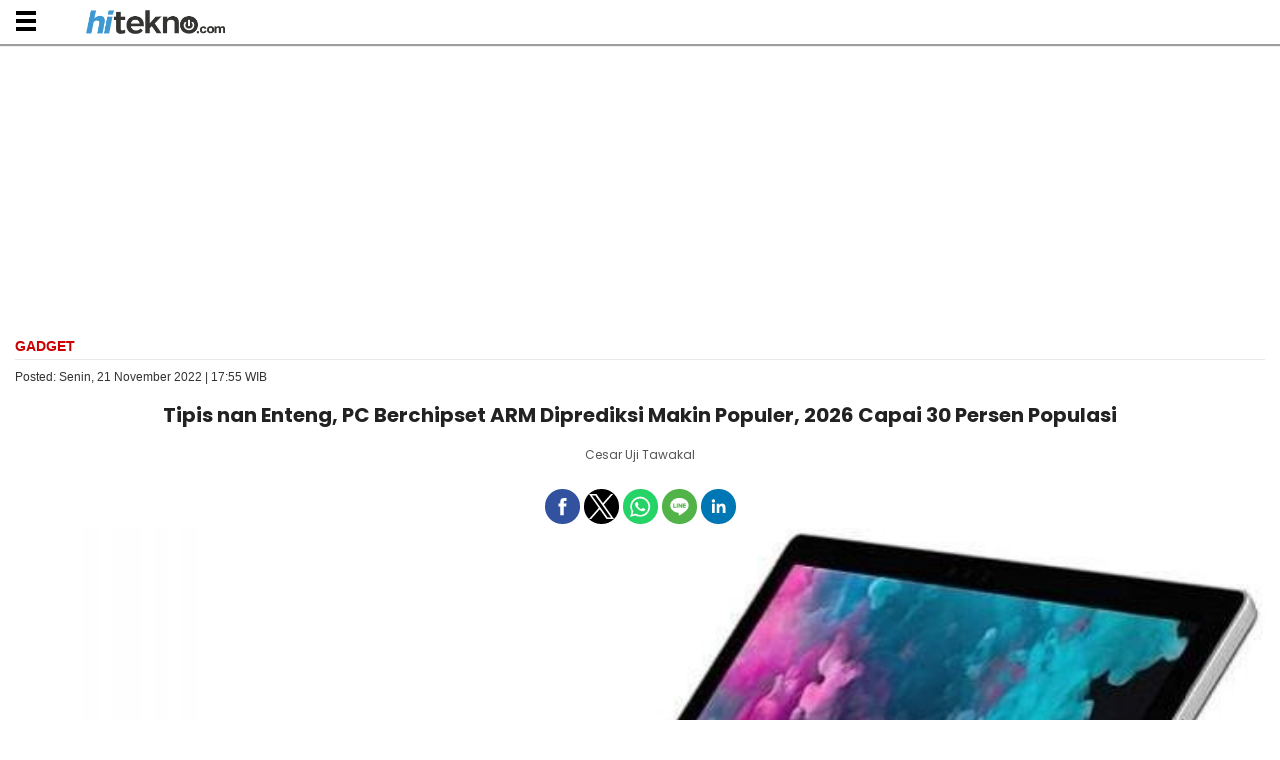

--- FILE ---
content_type: text/html; charset=UTF-8
request_url: https://amp.hitekno.com/gadget/2022/11/21/175505/tipis-nan-enteng-pc-berchipset-arm-diprediksi-makin-populer-2026-capai-30-persen-populasi?utm_source=AMP&utm_medium=TerkiniAMP
body_size: 11577
content:
<!doctype html>
<html amp lang="id">
<head>
<meta charset="utf-8">
<meta name="viewport" content="width=device-width,minimum-scale=1,initial-scale=1">
<title>Tipis nan Enteng, PC Berchipset ARM Diprediksi Makin Populer, 2026 Capai 30 Persen Populasi - HiTekno.com</title>
<meta name="title" content="Tipis nan Enteng, PC Berchipset ARM Diprediksi Makin Populer, 2026 Capai 30 Persen Populasi - HiTekno.com" itemprop="name"/>
<meta name="description" content="PC dengan prosesor ARM ditaksir bakal kian populer, tak cuma yang berbasis Mac tapi juga Windows." itemprop="description"/>
<meta name="amp-google-client-id-api" content="googleanalytics">
<link rel="preload" as="script" href="https://cdn.ampproject.org/v0.js">

<link rel="preconnect dns-prefetch" href="https://fonts.googleapis.com/" crossorigin>
<link rel="preconnect" href="https://cdn.ampproject.org/">
<link rel="preconnect" href="https://assets.hitekno.com/">
<link rel="preconnect" href="https://media.hitekno.com/">
<link rel="preconnect" href="https://media.suara.com/">
<link rel="preload" href="https://media.hitekno.com/thumbs/2021/09/14/61385-microsoft-surface-pro-6/730x480-img-61385-microsoft-surface-pro-6.jpg" as="image">

<link rel="preload" href="https://fonts.googleapis.com/css?family=Roboto:100,300,300italic,400,400italic,500,700,700italic,900&font-display=swap" as="font" type="font/woff2" crossorigin>

<!-- Chrome, Firefox OS and Opera -->
<meta name="theme-color" content="#333333">
<!-- Windows Phone -->
<meta name="msapplication-navbutton-color" content="#333333">
<!-- iOS Safari -->
<meta name="apple-mobile-web-app-capable" content="yes">
<meta name="apple-mobile-web-app-status-bar-style" content="black-translucent">

<meta name="author" content="hitekno.com" />
<meta name="language" content="id" />
<meta name="geo.country" content="id" />
<meta name="geo.placename" content="Indonesia" />
<meta name="standout" content="https://www.hitekno.com/gadget/2022/11/21/175505/tipis-nan-enteng-pc-berchipset-arm-diprediksi-makin-populer-2026-capai-30-persen-populasi"/>
<meta name="content_category" content="gadget" /><meta name="content_author" content="Cesar Uji Tawakal" /><meta name="content_type" content="Standard" />
<meta name="content_source" content= "hitekno.com" />
<meta property="fb:app_id" content="162978324367399"/>
<meta property="fb:pages" content="168447437232771" />
<meta property="og:title" content="Tipis nan Enteng, PC Berchipset ARM Diprediksi Makin Populer, 2026 Capai 30 Persen Populasi" >
<meta property="og:description" content="PC dengan prosesor ARM ditaksir bakal kian populer, tak cuma yang berbasis Mac tapi juga Windows." >
<meta property="og:type" content="article" />
<meta property="og:url" content="https://www.hitekno.com/gadget/2022/11/21/175505/tipis-nan-enteng-pc-berchipset-arm-diprediksi-makin-populer-2026-capai-30-persen-populasi" >
<meta property="og:image" content="https://media.hitekno.com/thumbs/2021/09/14/61385-microsoft-surface-pro-6/730x480-img-61385-microsoft-surface-pro-6.jpg" >
<meta property="og:image:type" content="image/jpeg">
<meta property="og:image:width" content="650">
<meta property="og:image:height" content="365">
<meta property="og:site_name" content="hitekno.com" >
<meta name="twitter:card" content="summary_large_image" />
<meta name="twitter:site" content="hitekno" />
<meta name="twitter:title" content="Tipis nan Enteng, PC Berchipset ARM Diprediksi Makin Populer, 2026 Capai 30 Persen Populasi - HiTekno.com">
<meta name="twitter:description" content="PC dengan prosesor ARM ditaksir bakal kian populer, tak cuma yang berbasis Mac tapi juga Windows.">
<meta name="twitter:image" content="https://media.hitekno.com/thumbs/2021/09/14/61385-microsoft-surface-pro-6/730x480-img-61385-microsoft-surface-pro-6.jpg">
<meta name="twitter:image:src" content="https://media.hitekno.com/thumbs/2021/09/14/61385-microsoft-surface-pro-6/730x480-img-61385-microsoft-surface-pro-6.jpg">

<link rel="canonical" href="https://www.hitekno.com/gadget/2022/11/21/175505/tipis-nan-enteng-pc-berchipset-arm-diprediksi-makin-populer-2026-capai-30-persen-populasi" />


  <meta name="googlebot-news" content="index,follow" />
  <meta name="googlebot" content="index,follow" />
  <meta name="robots" content="index,follow,max-image-preview:large">

<link rel="shortcut icon" href="https://assets.hitekno.com/amp/images/favicon.ico/favicon.ico" type="image/x-icon" />

  <style amp-boilerplate>
    body{-webkit-animation:-amp-start 8s steps(1,end) 0s 1 normal both;-moz-animation:-amp-start 8s steps(1,end) 0s 1 normal both;-ms-animation:-amp-start 8s steps(1,end) 0s 1 normal both;animation:-amp-start 8s steps(1,end) 0s 1 normal both}@-webkit-keyframes -amp-start{from{visibility:hidden}to{visibility:visible}}@-moz-keyframes -amp-start{from{visibility:hidden}to{visibility:visible}}@-ms-keyframes -amp-start{from{visibility:hidden}to{visibility:visible}}@-o-keyframes -amp-start{from{visibility:hidden}to{visibility:visible}}@keyframes -amp-start{from{visibility:hidden}to{visibility:visible}}
  </style>
  <noscript>
    <style amp-boilerplate>
      body{-webkit-animation:none;-moz-animation:none;-ms-animation:none;animation:none}
    </style>
  </noscript>



<script async src="https://cdn.ampproject.org/v0.js"></script>

<script async custom-element="amp-facebook" src="https://cdn.ampproject.org/v0/amp-facebook-0.1.js"></script>
<script async custom-element="amp-youtube" src="https://cdn.ampproject.org/v0/amp-youtube-0.1.js"></script>
<script async custom-element="amp-social-share" src="https://cdn.ampproject.org/v0/amp-social-share-0.1.js"></script>
<script async custom-element="amp-twitter" src="https://cdn.ampproject.org/v0/amp-twitter-0.1.js"></script>
<script async custom-element="amp-instagram" src="https://cdn.ampproject.org/v0/amp-instagram-0.1.js"></script>
<script async custom-element="amp-dailymotion" src="https://cdn.ampproject.org/v0/amp-dailymotion-0.1.js"></script>
<script async custom-element="amp-ad" src="https://cdn.ampproject.org/v0/amp-ad-0.1.js"></script>
<script async custom-element="amp-analytics" src="https://cdn.ampproject.org/v0/amp-analytics-0.1.js"></script>
<script async custom-element="amp-position-observer" src="https://cdn.ampproject.org/v0/amp-position-observer-0.1.js"></script>
<script async custom-element="amp-animation" src="https://cdn.ampproject.org/v0/amp-animation-0.1.js"></script>
<script async custom-element="amp-iframe" src="https://cdn.ampproject.org/v0/amp-iframe-0.1.js"></script>
<script async custom-element="amp-sidebar" src="https://cdn.ampproject.org/v0/amp-sidebar-0.1.js"></script>
<script async custom-element="amp-fit-text" src="https://cdn.ampproject.org/v0/amp-fit-text-0.1.js"></script>
<script async custom-element="amp-sticky-ad" src="https://cdn.ampproject.org/v0/amp-sticky-ad-1.0.js"></script>
<script async custom-element="amp-soundcloud" src="https://cdn.ampproject.org/v0/amp-soundcloud-0.1.js"></script>

<script async custom-element="amp-list" src="https://cdn.ampproject.org/v0/amp-list-0.1.js"></script>
<script async custom-element="amp-bind" src="https://cdn.ampproject.org/v0/amp-bind-0.1.js"></script>
<script async custom-template="amp-mustache" src="https://cdn.ampproject.org/v0/amp-mustache-0.2.js"></script>






  <script type="application/ld+json">
    {
      "@context": "http://schema.org",
      "@type": "NewsArticle",
      "mainEntityOfPage": "https://www.hitekno.com/gadget/2022/11/21/175505/tipis-nan-enteng-pc-berchipset-arm-diprediksi-makin-populer-2026-capai-30-persen-populasi",
      "headline": "Tipis nan Enteng, PC Berchipset ARM Diprediksi Makin Populer, 2026 Capai 30 Persen Populasi - HiTekno.com",
      "datePublished": "2022-11-21T17:55:05+07:00",
            "description": "PC dengan prosesor ARM ditaksir bakal kian populer, tak cuma yang berbasis Mac tapi juga Windows.",
      "author": [
        {
          "@type": "Person",
          "name": "Cesar Uji Tawakal",
          "jobTitle": "Editor in Chief",
          "url": "https://amp.hitekno.com/penulis/41/cesar-uji-tawakal"
        }
              ],
      "publisher": {
        "@type": "Organization",
        "name": "hitekno.com",
        "logo": {
          "@type": "ImageObject",
          "url": "https://assets.hitekno.com/amp/images/ld_json_icon.jpg",
          "width": 600,
          "height": 60
        }
      },
      "image": {
        "@type": "ImageObject",
        "url": "https://media.hitekno.com/thumbs/2021/09/14/61385-microsoft-surface-pro-6/730x480-img-61385-microsoft-surface-pro-6.jpg",
                  "height": 480,
          "width": 730
              }
    }
  </script>


<script type="application/ld+json">
{
    "@context": "http://schema.org",
    "@type": "Organization",
    "name": "HiTekno",
    "url": "http://www.hitekno.com",
    "logo": "https://assets.hitekno.com/amp/images/logo-hitekno.png",
    "sameAs" : [
        "https://twitter.com/hiteknodotcom",
        "https://www.facebook.com/hiteknodotcom",
        "https://www.instagram.com/hiteknodotcom/"
    ],
    "contactPoint": [{
      "@type": "ContactPoint",
      "telephone": "+62-274-501-60-44",
      "contactType": "customer service"
    }],
    "areaServed": "ID"
}
</script>  <link href="https://fonts.googleapis.com/css?family=Poppins:400,500,600,700,700i,800&font-display=swap" rel="stylesheet" type="text/css">
<!--Load Lato -->
<link href="https://fonts.googleapis.com/css?family=Lato:400,700,700i&font-display=swap" rel="stylesheet" type="text/css">

  <style amp-custom>
    .blog-header,.site-header{margin:0 auto}.lanjut,.post .bottom-teaser,.post .post-content,.post .post-content .article a,.post .post-content h1,.post .post-content h2,.post .post-content h3,.post .post-content li,.post .post-content p,body,div.new_bacajuga a,p{font-family:Arial,Helvetica,sans-serif}.authors,.bacajuga,.content article .post-meta h2,.content article .post-title,.post .post-meta,.post .post-meta-text{font-family:Poppins,sans-serif}.sidebar .sidebar-other-media .row .col:first-child,pre>code{padding-left:0}@font-face{font-family:Poppins;font-style:normal;font-weight:400;font-display:optional;src:url("https://assets.suara.com/mobile/fonts/pxiEyp8kv8JHgFVrJJfecnFHGPc.woff2") format("woff2");unicode-range:U+0000-00FF,U+0131,U+0152-0153,U+02BB-02BC,U+02C6,U+02DA,U+02DC,U+2000-206F,U+2074,U+20AC,U+2122,U+2191,U+2193,U+2212,U+2215,U+FEFF,U+FFFD}@font-face{font-family:Poppins;font-style:normal;font-weight:700;font-display:optional;src:url("https://assets.suara.com/mobile/fonts/pxiByp8kv8JHgFVrLCz7Z1xlFd2JQEk.woff2") format("woff2");unicode-range:U+0000-00FF,U+0131,U+0152-0153,U+02BB-02BC,U+02C6,U+02DA,U+02DC,U+2000-206F,U+2074,U+20AC,U+2122,U+2191,U+2193,U+2212,U+2215,U+FEFF,U+FFFD}*,.pagination a:hover,.share a:hover{color:#333}.boxread a,.post .post-content li a,.share a,.sidebar a,.suara-populer-feed a,a{text-decoration:none}.content,.site-footer,.site-header{width:100%;justify-content:space-between}main{display:block}p{font-variant-ligatures:no-common-ligatures}body{margin:0;padding:0;-moz-font-feature-settings:"none";-ms-font-feature-settings:"none";-webkit-font-feature-settings:"none";-o-font-feature-settings:"none";font-feature-settings:"none"}.site-header{background-color:#fff;top:-1px;position:sticky;z-index:999;-webkit-box-shadow:0 1px 1px 1px rgb(0 0 0 / 38%);-moz-box-shadow:0 1px 1px 1px rgba(0,0,0,.38);box-shadow:0 1px 1px 1pxrgba(0,0,0,.38);border-bottom:1px solid #fff}.site-header .logo{padding:10px 10px 5px 35px;float:left}.site-header .menu{padding:16px 16px 5px 15px;float:left}.site-header .page-links{display:block;position:absolute;top:10px;right:16px;font-weight:200;font-style:normal;font-size:28px;line-height:30px}.blog-header{position:relative;padding:0;-webkit-box-sizing:border-box;-moz-box-sizing:border-box;box-sizing:border-box}.content,.post .bottom-teaser .isLeft{-webkit-box-sizing:border-box;-moz-box-sizing:border-box;overflow-x:hidden}.blog-header .blog-title{margin-bottom:8px;font-size:50px;font-weight:700;letter-spacing:-2px;outline:0;line-height:50px;word-break:break-word;color:#333}.blog-header .blog-description{font-size:28px;margin:0 0 20px;padding:0;line-height:1.2;color:#666;font-weight:300}.content{margin:15px auto 0;box-sizing:border-box;padding:0 15px}.content article{padding:0 0 20px;border-bottom:1px solid #f2f2f0}.content article:last-child{border-bottom:0}.content article .post-title{letter-spacing:normal;font-weight:700;display:block;font-size:20px;line-height:32px;margin:0;color:#222;text-align:center;}.content article .post-title a{text-decoration:none;color:#333332}.content article .post-excerpt{letter-spacing:-.02em;font-weight:300;font-style:normal;font-size:20px;line-height:1.59;color:#666665}.content article .post-meta{font-size:14px;color:#b3b3b1;line-height:30px;margin:15px 0}.content article .post-meta h2{display:none;font-weight:400;color:#666;line-height:20px;font-size:14px;margin:7px 0}.content article .top-menu{border-bottom:1px solid #e9e9e9}.content article .top-menu .top-menu--menu{font-size:14px;text-transform:uppercase;padding-bottom:5px}.content article .top-menu .top-menu--date{font-weight:500;font-size:12px;text-transform:none}.content article .top-menu .top-menu--menu a.active{text-decoration:none;color:#c00;font-weight:700}.content article .top-menu .top-menu--menu a{color:#666;text-decoration:none}.hr--primary{border-bottom:3px solid #ef1b1c}.left,.list-title,div.paging,div.paging ul.pagination li a,ul.pagination li span{float:left}.right{float:right}.clearfix{clear:both}.content article .post-meta a{color:#b3b3b1}.content article .post-meta a:hover,.post .bottom-teaser .isRight .site-footer a:hover{text-decoration:underline}.post-template .content{max-width:700px}.amp-ads{text-align:center;margin:20px 0}.nomargin{margin:0}.authors{font-size:12px;margin:10px 0 5px;font-weight:400;text-align:center}.authors .left{width:13%}.authors .right{width:83%;padding-left:5px}.authors .wrap-authors span{text-decoration:none;text-transform:capitalize;color:#666;text-align:left}.authors .right span:first-child a,.authors .wrap-authors span:first-child{text-decoration:none;color:#555;text-align:left}.authors .wrap-authors time{color:#666;font-weight:400}.reset{clear:both;margin:0;padding:0}.reset.h10{height:10px}.reset.h20{height:20px}.box-others{background:#f8f8f8;padding:0 10px 10px;margin:0}.box-others h2{padding-left:15px;color:#666;padding-bottom:20px;padding-top:20px}.headline-image{margin:0 -15px}.box-wrapper{margin:0;padding:0}.box-wrapper ul.tag li{border:1px solid #dadada;display:inline-block;border-radius:5px;color:#000;font-weight:600;padding:5px 8px;font-size:14px;margin-left:0}.bacajuga,code,pre{border:1px solid #e8e8e8}.post .post-content .article ul li{list-style-type:initial}.post .post-content .article ol li{list-style-type:decimal}.bacajuga{font-weight:700;font-size:16px;background-color:#f8f8f8;padding:5px 10px;text-decoration:none;margin-top:20px}.bacajuga a{text-decoration:none;color:#666;font-weight:400}.index-headline{border-top:1px solid #dededc;margin:0;padding:16px 0}.index-headline span{color:#b3b3b1;font-size:10px;text-transform:uppercase;letter-spacing:1px}.pagination,.site-footer{font-size:12px;text-align:center}.pagination{padding:16px 0 0}.pagination a,.site-footer a{color:#999;text-decoration:none}.footer{background-color:#1f1e1e}.site-footer{margin:0 auto;padding:20px 0;color:#999;line-height:17.6px}.post .post-title{font-weight:700;font-style:normal;letter-spacing:-.04em;font-size:50px;line-height:1.1;color:#333332;margin-bottom:50px}.post .post-meta-text{color:#b3b3b1;letter-spacing:-.02em;font-weight:400;font-style:normal;font-size:14px;overflow:hidden;white-space:nowrap;text-overflow:ellipsis}.post .post-content{width:100%;color:#333}.post .post-content h3,.post .post-content h4,.post .post-content h5,.post .post-content h6{letter-spacing:-.02em;font-weight:700;font-style:normal;font-size:24px;line-height:1.3;margin-top:50px;margin-bottom:0;font-family:Arial,Helvetica,sans-serif}.post .post-content h3{font-size:36px}.post .post-content h1,.post .post-content h2{font-weight:400;font-style:normal;font-size:22px;line-height:1.2;margin-top:30px;margin-bottom:0}.baca-juga ul li a,.post .post-content p{font-style:normal;line-height:1.59;letter-spacing:-.002em}.post .post-content p{font-weight:400;font-size:1.1rem;margin-top:10px;margin-bottom:15px;color:#333;-webkit-hyphens:auto;-moz-hyphens:auto;hyphens:auto}.post .post-content .article a{color:#c00;text-decoration:none;font-weight:700;font-size:1rem;line-height:28px}.post .post-content figure{margin:0;padding:0 0 30px}.post .post-content figcaption{font-size:smaller;line-height:1.3;color:#666665;outline:0;background:#f2f2f2;padding:8px}.post .post-content hr{padding:0;display:block;width:15%;margin:30px auto;border:0 solid #ddd;border-top:1px solid #ddd}.post .post-content blockquote{margin:0 0 30px -26px;border-left:3px solid #57ad68;padding-left:20px}.post .post-content blockquote p{letter-spacing:.01rem;font-weight:400;mborder-left:3px solid #57ad68;mpadding-left:20px;mmargin-left:-26px;padding-bottom:3px}.post .post-content ol,.post .post-content ul{padding:0;margin:0}.post .post-content li{padding:0;font-weight:400;font-style:normal;font-size:15px;line-height:24px;margin-left:20px;margin-right:10px;margin-bottom:12px;color:#444}.post .post-content li p{padding:0 0 1.618rem}.post .bottom-teaser{padding:50px 0 0}.post .bottom-teaser hr{padding:0;display:block;width:15%;margin:16px 0 16px 100px;border:0 solid #ddd;border-top:1px solid #ddd}.post .bottom-teaser .isLeft{float:left;width:100%;box-sizing:border-box;padding-bottom:32px}.post .bottom-teaser .isLeft .bio{margin-top:18px;margin-bottom:18px}.post .bottom-teaser .isLeft .username{margin-left:4px;margin-right:18px;margin-bottom:18px}.post .bottom-teaser .isLeft .index-headline,.post .bottom-teaser .isRight .index-headline{padding-bottom:32px}.post .bottom-teaser .isLeft a{color:#000;text-decoration:none}.post .bottom-teaser .isLeft a:hover{color:#333;text-decoration:underline}.post .bottom-teaser .isLeft h4{font-size:18px;line-height:1.1;font-weight:700;padding:0 0 0 100px;margin:0}.baca-juga ul li a,.post .post-content .article .btn-selengkapnya a{font-weight:400;color:#333}.post .bottom-teaser .isLeft p{font-size:14px;line-height:1.3;font-weight:400;padding:0 0 0 100px;margin:0}.post .bottom-teaser .isLeft p.published{color:#999}.post .bottom-teaser .isRight{float:right;width:100%;-webkit-box-sizing:border-box;-moz-box-sizing:border-box;box-sizing:border-box}.post .bottom-teaser .isRight .site-footer{margin:0;padding:0;text-align:left;font-size:14px;line-height:1.3;color:#999}.post .bottom-teaser .isRight .site-footer a{color:#333;text-decoration:none}.post .bottom-teaser .isRight .site-footer .poweredby{display:block;padding-bottom:18px;font-weight:700;color:#333}.share{text-align:right;padding:20px 0 0}.share a{color:#666;padding-left:12px}.share a .hidden{display:none}code,pre{font-size:15px;border-radius:3px;background-color:#eef}code{padding:1px 5px}pre{padding:8px 12px;overflow-x:scroll}pre>code{border:0;padding-right:0}.amp-sticky-ad-close-button{min-width:0}.caption{left:0;right:0;padding:8px;background:#f2f2f2;color:#555;font-size:smaller;max-height:30%}.btn-close,.menu{background-repeat:no-repeat;background-position:center;background-size:20px 20px}.boxread{background-color:#f8f8f8;border:1px solid #e8e8e8;padding:10px;margin-bottom:20px;display:table}.baca-juga,.baca-juga .title{margin-bottom:10px;margin-top:10px}.boxread a,.lanjut a{color:#000}.baca-juga{border:1px solid #e9e9e9;background-color:#f2f2f2;padding:10px}.baca-juga .title{font-weight:700;text-transform:uppercase;margin-left:0;font-size:14px;color:#ed1b2b}.baca-juga ul li a:hover,.baca-juga ul li.baca-juga-amp{color:#ed1b2b}.baca-juga ul li a{font-size:14px;margin-bottom:0;margin-top:0}.image-body{max-width:100%}div.paging ul.pagination li a,div.paging ul.pagination li.disabled,ul.pagination li span{display:inline-block;font-size:14px;line-height:30px;color:#666;text-transform:uppercase;min-width:30px;text-decoration:none}.menu-top ul li a,div.btn-pagination a{text-transform:capitalize;text-transform:capitalize}.social-icon{text-align:center;margin-top:10px;overflow:hidden}.clear,div.paging{clear:both;width:100%}div.btn-pagination a{background:#c00;border-radius:3px;color:#fff;width:120px;padding:0;height:30px;display:flex;justify-content:center;align-items:center}div.btn-pagination a center{color:#fff;font-size:13px}div.paging ul.pagination{margin:0;display:inline-block}div.paging ul.pagination li{list-style:none;display:inline-block;margin:0 2px}div.paging ul.pagination li:first-child{margin-left:0}div.paging ul.pagination li a,div.paging ul.pagination li span{background:#c00;border-radius:5px;border:1px solid #e4e3f0;margin:5px 0;display:inline-block;color:#fff;font-weight:700;font-size:13px;padding:0 3px;position:relative;text-align:center}div.paging ul.pagination li.active span{background:#eee;color:#363636}div.new_bacajuga a{margin-top:15px;font-size:14px}.sidebar{width:100%}.sidebar a{color:#333;font-weight:600}.sidebar .sidebar-middle ul li{border-bottom:1px solid #d0d0d2;list-style-type:none;padding:5px 0;margin-bottom:5px}.sidebar .logo{float:left;margin:7px 10px 0}.sidebar .sidebar-top{background:#fff;height:40px;padding:3px;box-shadow:2px 2px 2px #bebebe}.sidebar .sidebar-middle{background:#fff;width:100%;top:5px;position:relative;font-size:14px}.sidebar .sidebar-middle ul li i{font-size:11px;margin-right:3px}.sidebar .sidebar-middle .sidebar-left{float:left;padding:0 10px;width:90%}.sidebar .sidebar-middle .sidebar-right{float:right;padding:0 10px 0 0;position:relative;width:145px}.sidebar .sidebar-sosmed{width:300px;padding:20px 0}.sidebar .sidebar-other-media .row,.sidebar .sidebar-sosmed.row{display:flex;flex-wrap:wrap;justify-content:center}.sidebar .sidebar-sosmed.row .col{width:20px;margin:0 10px}.sidebar .sidebar-other-media{position:relative;background:#fff;padding:15px}.sidebar .sidebar-other-media .row .col{padding:2px;margin-bottom:10px}.post .post-content .list-wrapper li{list-style-type:none;margin-left:0;border-bottom:1px dashed #ccc;clear:both;display:block}.list-image{width:90px;height:90px;float:left;margin-right:10px;position:relative}li.suara-populer-feed{clear:both;overflow:hidden;margin:5px auto;padding:15px 7px;border-bottom:1px solid #ebebeb}.suara-populer-feed a{display:inline-block;width:100%;font-size:14px;line-height:20px;font-weight:600}.lanjut,.tag a{font-weight:700}.suara-populer-thumb{position:relative;float:left;width:35%}.suara-populer-title{width:60%;float:right}.copyright,.navbar-regional .close a,.navbar-regional .menu a{color:#fff}.fixed-height-container{position:relative;width:100%;height:300px}.menu{background-image:url(https://assets.hitekno.com/mobile/images/icons/menu.svg);width:20px;height:20px;display:block}.btn-close{float:right;margin:5px 10px 0 0;background-image:url(https://assets.suara.com/mobile/images/close.png);width:30px;height:30px;display:block}.btn,.menu-top,.menu-top ul{width:100%;display:flex}.box-wrapper .wrapper-title h2,.list-wrapper .wrapper-title,.list-wrapper .wrapper-title h2{color:#c00;margin-bottom:10px;font-weight:700;font-size:18px;text-transform:capitalize;font-family:Poppins,sans-serif}.lanjut{font-style:italic}.btn,.menu-top ul li a{font-weight:600;color:#fff}.sidebar-regional{background-color:#f4f4f4;padding:10px}.mitramenu{text-transform:uppercase}.post .post-content .article h3{font-size:17px;margin-bottom:5px;margin-top:0}.menu-top{overflow-x:scroll;background-color:#333;padding:0;position:relative}.menu-top ul:first-child{margin:0;padding:10px 20px}.menu-top ul:first-child li{position:relative;margin-left:5px}.menu-top ul li{list-style:none;display:flex;padding-right:15px}.menu-top ul li a{font-family:Poppins,sans-serif;font-size:13px;white-space:nowrap}.btn{height:50px;border-radius:10px;font-size:18px;margin-bottom:15px;background:#000;justify-content:center;align-items:center;border:0;outline:0}amp-sidebar{background:#fff}.btn-selengkapnya{background-color:#f4f4f4;padding:7px 10px}amp-social-share{background-size:35px;border-radius:25px;padding:5px}.amp-social-share-facebook,.amp-social-share-line,.amp-social-share-linkedin,.amp-social-share-twitter,.amp-social-share-whatsapp{background-size:25px}.fixed-height-container{position:relative;width:100%;height:300px;}amp-img.contain img{object-fit:contain;}
    .wrap-web-push-notif{width:100%;display:flex;justify-content:center;margin-top:15px}.wrap-web-push-notif amp-web-push-widget{background:#ededec;display:flex;height:auto}.wrap-web-push-notif amp-web-push-widget .thumb{width:128px;height:auto;overflow:hidden;margin-left:5px}.wrap-web-push-notif amp-web-push-widget.amp-invisible{display:none}.wrap-web-push-notif amp-web-push-widget .thumb amp-img{width:100%;height:auto;margin-top:5px}.wrap-web-push-notif amp-web-push-widget .info{width:167px;padding:0 10px;height:auto}.wrap-web-push-notif amp-web-push-widget .info h2{margin-top:30px;font-size:20px;font-weight:700;color:#000;line-height:18px;text-shadow:0 4px 4px rgba(0,0,0,.25)}.wrap-web-push-notif amp-web-push-widget .info p{font-size:12px;line-height:14px;color:#000}.wrap-web-push-notif amp-web-push-widget .info button{padding:8px 20px;border-radius:5px;outline:0;width:107px;height:36px;border:0;font-size:15px;line-height:18px;background:#fff;box-sizing:border-box;z-index:1;position:relative}.wrap-web-push-notif amp-web-push-widget .info button:after{padding:3px;background:#ededec;width:95px;height:24px;top:3px;left:3px;border-radius:4px;position:absolute;content:"";z-index:-1}
        /* Pagination */

        .post .post-content ul.pagination li {
            background-color: #ebebeb;
            margin: 0px;
            list-style-type: none;
            display: inline-block;
            padding: 7px 13px;
            font-size: 14px;
            margin-right: 3px;
            margin-top: 10px;
            margin-bottom: 10px;
        }

        .post .post-content ul.pagination li.disabled {
            background-color: #f2f2f2;
        }

        .post .post-content ul.pagination li.active {
            background-color: #d30607;
        }

        .post .post-content ul.pagination li.active span {
            color: #fff;
        }

        .post .post-content ul.pagination li span {
            color: #444;
            display: inline-block;
        }
      .pagination {
          margin: 10px 0px
      }

      .pagination li {
          background-color: #ebebeb;
          margin: 0 2px 0px 0px;
          padding: 15px;
          line-height: 3rem;
          display: inline;
          border-radius: 2px;
          text-align: center;
          vertical-align: top;
      }

      .pagination li.active {
          background-color: #d30607;
          color: #fff
      }

      .pagination li a {
          text-decoration: none;
          color: #333333;
      }

      .push-notif {
        font-size: 1.4em;
        box-shadow: 0 1px 1.5px 0 rgba(0,0,0,.12), 0 1px 1px 0 rgba(0,0,0,.24);
        width: 40px;
        height: 40px;
        border: none;
        outline: none;
        background: rgba(66,66,66,0.8);
        color: #fff;
        bottom: 115px;
        right: 15px;
        position: fixed;
      }
            
      .post .post-content .\31 0second .title::after,.post .post-content .\31 0second::after{content:"";height:3px;opacity:.6;background:#333}.post .post-content .\31 0second .title::after,.post .post-content .\31 0second ul li::before,.post .post-content .\31 0second::after{background:#333}.post .post-content .\31 0second{margin:30px 0;padding:10px 15px 18px;background-color:#f9f9f9;border-radius:6px;font-family:sans-serif;position:relative}.post .post-content .\31 0second::after{display:block;margin-top:15px;border-radius:2px}.post .post-content .\31 0second .title{display:flex;align-items:center;font-weight:700;font-size:18px;margin-bottom:15px}.post .post-content .\31 0second .title::after{flex:1;margin-left:10px}.post .post-content .\31 0second ul{list-style:none;padding-left:0;margin:0}.post .post-content .\31 0second ul li{position:relative;padding-left:1.5em;margin-bottom:8px;line-height:1.6;list-style:none;margin-left:0px}.post .post-content .\31 0second ul li::before{content:"•";position:absolute;left:0;top:0;-webkit-background-clip:text;-webkit-text-fill-color:transparent;font-weight:700;font-size:38px;line-height:.7}.post .post-content .\31 0second a{color:#c00;text-decoration:none}.post .post-content .\31 0second a:hover{text-decoration:underline}.batas-kesimpulan{display:none}
        </style>

  
</head>
<body>
    <amp-analytics type="gtag" data-credentials="include">
    <script type="application/json">
    {
      "vars" : {
        "gtag_id": "G-3HC56ZXM8P",
        "config" : {
          "G-3HC56ZXM8P": { "groups": "default" }
        }
      }
    }
    </script> 
    </amp-analytics>

    <!-- Header -->
          
<header class="site-header">
  <div class="menu" on="tap:sidebar.toggle" aria-label="menu" role="button" tabindex="0"></div>
  <div class="logo">
    <a href="https://amp.hitekno.com/" title="hitekno" aria-label="hitekno">
      <div>
        <amp-img src="https://assets.hitekno.com/mobile/images/hitekno-logo.png" width="139" height="24" alt="Logo hitekno"/>
        
      </div>
    </a>
  </div>
  <div class="clear"></div>
</header>

<div class="amp-ads">
<amp-ad
     layout="fixed"
     width="300"
     height="250"
     type="adsense"
     data-ad-client="ca-pub-7573430533569011"
     data-ad-slot="2878432168">
</amp-ad>
</div>    
          <amp-sidebar id="sidebar" class="sidebar" layout="nodisplay" side="left">
  <div class="navbar-regional">
    <div class="logo">
      <a href="https://amp.hitekno.com/" title="hitekno.com">
        <div>
          <amp-img src="https://assets.hitekno.com/mobile/images/hitekno-logo.png" width="139" height="24" alt="Logo hitekno"/>
        </div>
      </a>
    </div>
    <div class="btn-close" on="tap:sidebar.close" aria-label="close menu" role="button" tabindex="0"></div>
  </div>

  <div class="clear"></div>
  <div class="sidebar-middle">
    <ul class="sidebar-left mitramenu">
      <li><a href="https://amp.hitekno.com/"> Home</a></li>
      <li><a href="https://amp.hitekno.com/terpopuler"> Terpopuler</a></li>

                        <li><a href="https://amp.hitekno.com/internet">Internet</a></li>
                                <li><a href="https://amp.hitekno.com/gadget">Gadget</a></li>
                                <li><a href="https://amp.hitekno.com/games">Games</a></li>
                                <li><a href="https://amp.hitekno.com/sains">Sains</a></li>
                                <li><a href="https://amp.hitekno.com/geek">Geek</a></li>
                                          
      <li><a href="https://amp.hitekno.com/indeks"> Indeks</a></li>
      <li><a href="https://amp.hitekno.com/pages/kontak"> Kontak</a></li>
    </ul>
    <div class="clear"></div>
  </div>
</amp-sidebar>
        <!-- End Header -->

    


  <main class="content" role="main">
    <article class="post">
      <!-- Top Menu -->
      <div class="top-menu">
        <div class="top-menu--menu left">
          <a class="active" href="https://amp.hitekno.com/gadget" title="Gadget">Gadget</a>
        </div>
        
        <div class="clearfix"></div>
      </div>

      <div class="top-menu--date left" style="font-size:12px;padding-top:10px">
        <time itemprop="datePublished">
          Posted: Senin, 21 November 2022 | 17:55 WIB        </time>
              </div>
      <div class="clearfix"></div>
      <!-- End Top Menu -->

                
      



<!-- Detail Article -->
<div class="post-meta">
  <h1 class="post-title" itemprop="headline">Tipis nan Enteng, PC Berchipset ARM Diprediksi Makin Populer, 2026 Capai 30 Persen Populasi</h1>
  <h2 class="post-sum">PC dengan prosesor ARM ditaksir bakal kian populer, tak cuma yang berbasis Mac tapi juga Windows.</h2>
</div>
<div class="authors">
  <div class="wrap-authors">
    <span>
      Cesar Uji Tawakal     </span>
  </div>
  <div class="clearfix"></div>
</div>


<!-- Begin Social Icon -->

<div class="reset h10"></div>
<div class="reset"></div>
<div class="social-icon">
  <amp-social-share type="facebook" width="25" height="25" data-param-app_id="162978324367399" data-param-href="https://amp.hitekno.com/gadget/2022/11/21/175505/tipis-nan-enteng-pc-berchipset-arm-diprediksi-makin-populer-2026-capai-30-persen-populasi"></amp-social-share>

  <amp-social-share type="twitter" width="25" height="25" data-param-text="Tipis nan Enteng, PC Berchipset ARM Diprediksi Makin Populer, 2026 Capai 30 Persen Populasi" data-param-url="https://amp.hitekno.com/gadget/2022/11/21/175505/tipis-nan-enteng-pc-berchipset-arm-diprediksi-makin-populer-2026-capai-30-persen-populasi"></amp-social-share>

  <amp-social-share type="whatsapp" width="25" height="25" data-param-text="Tipis nan Enteng, PC Berchipset ARM Diprediksi Makin Populer, 2026 Capai 30 Persen Populasi - https://amp.hitekno.com/gadget/2022/11/21/175505/tipis-nan-enteng-pc-berchipset-arm-diprediksi-makin-populer-2026-capai-30-persen-populasi"></amp-social-share>

  <amp-social-share type="line" width="25" height="25"  data-param-url="https://amp.hitekno.com/gadget/2022/11/21/175505/tipis-nan-enteng-pc-berchipset-arm-diprediksi-makin-populer-2026-capai-30-persen-populasi" data-param-text="Tipis nan Enteng, PC Berchipset ARM Diprediksi Makin Populer, 2026 Capai 30 Persen Populasi"></amp-social-share>

  <amp-social-share type="linkedin" width="25" height="25" data-param-text="Tipis nan Enteng, PC Berchipset ARM Diprediksi Makin Populer, 2026 Capai 30 Persen Populasi" data-param-url="https://amp.hitekno.com/gadget/2022/11/21/175505/tipis-nan-enteng-pc-berchipset-arm-diprediksi-makin-populer-2026-capai-30-persen-populasi"></amp-social-share>

</div>
<!-- Headline/Image Article -->
  
<div class="headline-image">
  <amp-img
    src="https://media.hitekno.com/thumbs/2021/09/14/61385-microsoft-surface-pro-6/730x480-img-61385-microsoft-surface-pro-6.jpg"
    alt="Microsoft Surface Pro 6.(Microsoft)"
    width="745"
    height="489"
    layout="responsive"
    data-component-name="amp:image">
    <noscript>
      <img src="https://media.hitekno.com/thumbs/2021/09/14/61385-microsoft-surface-pro-6/730x480-img-61385-microsoft-surface-pro-6.jpg" width="745" height="489" alt="Microsoft Surface Pro 6.(Microsoft)">
    </noscript></amp-img>

  <div class="caption">Microsoft Surface Pro 6.(Microsoft)</div>
</div>
<!-- End Headline/Image Article -->

<!-- Start center_belt -->
<div class="amp-ads">
  <amp-ad 
    width="300" 
    height="250"
    type="doubleclick"
    data-slot="/148558260/HiTekno/Amp"
    data-multi-size="320x50,320x100"
    data-multi-size-validation="false"
    json='{"targeting":{"pos":["center_belt"],"page":["amp"],"section":["gadget"],"subsection":["root"]}}'>
  </amp-ad>
</div><!-- End center_belt -->



<!-- Article Content -->
<section class="post-content">
  <div class="article" itemprop="articleBody">
                    
        
<p><strong>Hitekno.com - </strong>Hampir satu dari setiap tiga PC akan berjalan pada prosesor <a rel='nofollow' href='https://amp.hitekno.com/tag/arm'>ARM</a> pada tahun 2026, menurut firma analis pasar Canalys dikutip dari <em><a rel='nofollow' href='https://amp.hitekno.com/tag/windows'>Windows</a> Central</em>.</p>            
                        

            
            
            
            
                        

          <p>Selain itu, perusahaan memperkirakan bahwa setengah dari prosesor cloud akan didukung ARM pada tahun yang sama.</p>            
                        

            
            
            
            
                        

          <p>"Pada tahun 2026, bukan 2050 tetapi 2026, empat tahun dari sekarang, setengah dari prosesor cloud akan berbasis ARM, 30% PC akan berbasis ARM," kata Presiden dan CEO Canalys Steve Brazier. "Ini adalah peristiwa luar biasa dan peristiwa yang mengubah industri yang belum dianggap cukup serius.</p>            
                        

            
            
            
            
                        

          <p>Chip ARM telah mendominasi pasar ponsel selama bertahun-tahun, tetapi mereka tidak melihat dorongan yang signifikan di ruang PC sampai Apple beralih ke prosesor berbasis ARM-nya sendiri.</p>            
                        

            
            
            
            
                        

          <p>Windows di ARM telah ada untuk sementara waktu tetapi tidak mulai mendapatkan momentum besar sampai tahun ini.</p>            
                        

            
                          <div class="amp-ads">
                <div class="amp-ads">
  <amp-ad 
    width="336" 
    height="280"
    type="doubleclick"
    data-slot="/148558260/HiTekno/Amp"
    data-multi-size="300x250,336x280"
    data-multi-size-validation="false"
    json='{"targeting":{"pos":["read_body_1"],"page":["amp"],"section":["gadget"],"subsection":["root"]}}'>
  </amp-ad>
</div>              </div>
            
            
            
                        

          <p>Penting untuk dicatat bahwa prediksi menghitung semua komputer pribadi sebagai PC.</p>            
                        

            
            
            
            
                        

          <figure class="image"><amp-img src="https://media.hitekno.com/thumbs/2022/10/13/37194-microsoft-surface-pro-9-2-in-1/350x230-img-37194-microsoft-surface-pro-9-2-in-1.jpg" alt="Microsoft Surface Pro 9 2-in-1. (Gizmochina)" width="350" height="230" layout="responsive"></amp-img><figcaption>Microsoft Surface Pro 9 2-in-1. (Gizmochina)</figcaption></figure><p>Dalam konteks ARM meningkatkan pangsa pasarnya dalam ruang PC, Canalys menyebut komputer Windows, <a rel='nofollow' href='https://amp.hitekno.com/tag/mac'>Mac</a>, dan Chromebook sebagai "PC".</p>            
                        

            
            
            
            
                        

          <p>Menyatukan jenis perangkat ini sebagai PC adalah praktik standar untuk analisis dan saat mengukur pangsa pasar. Misalnya, Apple memegang 13,5% pangsa pasar PC di Q322, menurut IDC.</p>            
                        

            
            
            
            
                        

          <p>Untuk mencapai pangsa pasar PC sebesar 30% pada tahun 2026, <a rel='nofollow' href='https://amp.hitekno.com/tag/prosesor-arm'>prosesor ARM</a> harus terus digunakan di seluruh perangkat Windows, Mac, dan Chromebook. Chip berbasis ARM Apple telah mendapatkan reputasi yang solid, jadi masuk akal untuk berasumsi bahwa mereka akan terus melakukannya dengan baik. Tanda tanya yang lebih besar mengelilingi Windows pada PC ARM.</p>            
                        

            
            
            
            
                        

          <p>Peluncuran Windows 11 dan upaya terbaru Microsoft lainnya telah meningkatkan pasar PC berbasis ARM.</p>            
                                          <!-- Start Baca Juga -->
  <p>
    <strong>Baca Juga:<br>
                  
                  <a href="https://amp.hitekno.com/internet/2022/11/21/172655/lihat-mobil-penjual-tahu-bulat-lolos-dari-kejaran-aparat-netizen-tahu-bulat-drift">Lihat Mobil Penjual Tahu Bulat Lolos dari Kejaran Aparat, Netizen: Tahu Bulat Drift</a>
                      </strong>
  </p>
<!-- End Baca Juga -->                                      

            
            
                          <div class="amp-ads">
                <div class="amp-ads">
  <amp-ad 
    width="336" 
    height="280"
    type="doubleclick"
    data-slot="/148558260/HiTekno/Amp"
    data-multi-size="300x250,336x280"
    data-multi-size-validation="false"
    json='{"targeting":{"pos":["read_body_2"],"page":["amp"],"section":["gadget"],"subsection":["root"]}}'>
  </amp-ad>
</div>              </div>
            
            
                        

          <p>Surface Pro 9 andalan perusahaan tersedia dalam varian Intel dan ARM. Apa yang bisa membalikkan keadaan lebih jauh adalah rilis prosesor berbasis Nuvia Qualcomm, yang diumumkan minggu ini dengan nama "Oryon."</p>            
                        

            
            
            
            
                        

          <p>Sebuah laporan baru-baru ini mengklaim bahwa chip yang berbasis di Nuvia "sangat menjanjikan."</p>            
                        

            
            
            
            
                        

          <p>Prosesor tersebut tidak akan keluar hingga 2024, jadi kita harus menunggu beberapa saat untuk melihat dampaknya terhadap pasar PC.</p>            
                        

            
            
            
            
                        

          
</p>            
                        

            
            
            
            
                        

           
    
    
        

    

              <!-- End Article Content -->            </div>

      
      <!-- Begin Social Icon -->

<div class="reset h10"></div>
<div class="reset"></div>
<div class="social-icon">
  <amp-social-share type="facebook" width="25" height="25" data-param-app_id="162978324367399" data-param-href="https://amp.hitekno.com/gadget/2022/11/21/175505/tipis-nan-enteng-pc-berchipset-arm-diprediksi-makin-populer-2026-capai-30-persen-populasi"></amp-social-share>

  <amp-social-share type="twitter" width="25" height="25" data-param-text="Tipis nan Enteng, PC Berchipset ARM Diprediksi Makin Populer, 2026 Capai 30 Persen Populasi" data-param-url="https://amp.hitekno.com/gadget/2022/11/21/175505/tipis-nan-enteng-pc-berchipset-arm-diprediksi-makin-populer-2026-capai-30-persen-populasi"></amp-social-share>

  <amp-social-share type="whatsapp" width="25" height="25" data-param-text="Tipis nan Enteng, PC Berchipset ARM Diprediksi Makin Populer, 2026 Capai 30 Persen Populasi - https://amp.hitekno.com/gadget/2022/11/21/175505/tipis-nan-enteng-pc-berchipset-arm-diprediksi-makin-populer-2026-capai-30-persen-populasi"></amp-social-share>

  <amp-social-share type="line" width="25" height="25"  data-param-url="https://amp.hitekno.com/gadget/2022/11/21/175505/tipis-nan-enteng-pc-berchipset-arm-diprediksi-makin-populer-2026-capai-30-persen-populasi" data-param-text="Tipis nan Enteng, PC Berchipset ARM Diprediksi Makin Populer, 2026 Capai 30 Persen Populasi"></amp-social-share>

  <amp-social-share type="linkedin" width="25" height="25" data-param-text="Tipis nan Enteng, PC Berchipset ARM Diprediksi Makin Populer, 2026 Capai 30 Persen Populasi" data-param-url="https://amp.hitekno.com/gadget/2022/11/21/175505/tipis-nan-enteng-pc-berchipset-arm-diprediksi-makin-populer-2026-capai-30-persen-populasi"></amp-social-share>

</div>
      
      <!-- Start Tag -->
<div class="box-wrapper">
	<div class="wrapper-title"><h2>Tag</h2></div>
    <ul class="tag">
    		    	<li class="tag-item"><a href="https://amp.hitekno.com/tag/windows" title="windows"># windows</a></li>
	    	    	<li class="tag-item"><a href="https://amp.hitekno.com/tag/arm" title="arm"># arm</a></li>
	    	    	<li class="tag-item"><a href="https://amp.hitekno.com/tag/mac" title="mac"># mac</a></li>
	    	    	<li class="tag-item"><a href="https://amp.hitekno.com/tag/prosesor-arm" title="prosesor arm"># prosesor arm</a></li>
	        </ul>
    <div class="reset"></div>
</div>
<!-- End Start Tag -->
        
        
        
        
                                              
                                  
                                  
                      
                  
        <script type="application/ld+json">
        {
            "@context": "http://schema.org",
            "@type": "BreadcrumbList",
            "itemListElement": [
              {
                "@type": "ListItem",
                "position": 1,
                "name": "gadget",
                "item": "https://amp.hitekno.com/gadget"
              }
                          ]
        }
        </script>
                  <script type="application/ld+json">
            {"@context": "http://schema.org", "@type": "ItemList", "itemListElement": [{"@type":"ListItem","position":1,"url":"https:\/\/amp.hitekno.com\/internet\/2025\/11\/21\/114517\/cara-membuat-password-di-laptop-windows-10-dan-11-demi-keamanan-akun-yang-maksimal"},{"@type":"ListItem","position":2,"url":"https:\/\/amp.hitekno.com\/internet\/2025\/10\/16\/114906\/dukungan-windows-10-berakhir-begini-cara-upgrade-ke-windows-11-dengan-aman"},{"@type":"ListItem","position":3,"url":"https:\/\/amp.hitekno.com\/gadget\/2025\/10\/02\/201959\/5-tips-memilih-laptop-yang-tepat-di-era-digital-2025-simak-panduan-anti-salah-beli"}]}          </script>
              
<div class="list-wrapper">
  <div class="wrapper-title"><h2>Berita Terkait</h2></div>

  <ul>
  	              <li class="suara-populer-feed">
          <a href="https://amp.hitekno.com/internet/2025/11/21/114517/cara-membuat-password-di-laptop-windows-10-dan-11-demi-keamanan-akun-yang-maksimal"  data-from="Terkini">
            <div class="suara-populer-thumb">
              <amp-img
                src="https://media.hitekno.com/thumbs/2022/09/23/96428-windows-11/350x230-img-96428-windows-11.jpg" alt="Cara Membuat Password di Laptop Windows 10 dan 11, Demi Keamanan Akun yang Maksimal"
                width="150"
                height="100"
                layout="responsive"
                data-component-name="amp:image">
              </amp-img>
            </div>
            <div class="suara-populer-title">Cara Membuat Password di Laptop Windows 10 dan 11, Demi Keamanan Akun yang Maksimal</div>
          </a>
        </li>
        	  	              <li class="suara-populer-feed">
          <a href="https://amp.hitekno.com/internet/2025/10/16/114906/dukungan-windows-10-berakhir-begini-cara-upgrade-ke-windows-11-dengan-aman"  data-from="Terkini">
            <div class="suara-populer-thumb">
              <amp-img
                src="https://media.hitekno.com/thumbs/2022/09/23/96428-windows-11/350x230-img-96428-windows-11.jpg" alt="Dukungan Windows 10 Berakhir, Begini Cara Upgrade ke Windows 11 dengan Aman"
                width="150"
                height="100"
                layout="responsive"
                data-component-name="amp:image">
              </amp-img>
            </div>
            <div class="suara-populer-title">Dukungan Windows 10 Berakhir, Begini Cara Upgrade ke Windows 11 dengan Aman</div>
          </a>
        </li>
        	  	              <li class="suara-populer-feed">
          <a href="https://amp.hitekno.com/gadget/2025/10/02/201959/5-tips-memilih-laptop-yang-tepat-di-era-digital-2025-simak-panduan-anti-salah-beli"  data-from="Terkini">
            <div class="suara-populer-thumb">
              <amp-img
                src="https://media.hitekno.com/thumbs/2025/08/14/71261-ilustrasi-laptop/350x230-img-71261-ilustrasi-laptop.jpg" alt="5 Tips Memilih Laptop yang Tepat di Era Digital 2025, Simak Panduan Anti Salah Beli"
                width="150"
                height="100"
                layout="responsive"
                data-component-name="amp:image">
              </amp-img>
            </div>
            <div class="suara-populer-title">5 Tips Memilih Laptop yang Tepat di Era Digital 2025, Simak Panduan Anti Salah Beli</div>
          </a>
        </li>
        	  	  </ul>
</div>
      <div class="amp-ads">
  <amp-ad 
    width="336" 
    height="280"
    type="doubleclick"
    data-slot="/148558260/HiTekno/Amp"
    data-multi-size="300x250,336x280"
    data-multi-size-validation="false"
    json='{"targeting":{"pos":["mediumrectangle_1"],"page":["amp"],"section":["gadget"],"subsection":["root"]}}'>
  </amp-ad>
</div>      

      
      
      

      
      <div class="list-wrapper">
  <div class="wrapper-title"><h2>Berita Terkini</h2></div>
    <ul>
    	                  <li class="suara-populer-feed">
            <a href="https://amp.hitekno.com/gadget/2025/11/28/111003/region-hyperos-terbaik-mana-rom-global-xiaomi-yang-paling-layak-dipilih"  data-from="Terkini" target="_blank">
              <div class="suara-populer-thumb">
                <amp-img
                  src="https://media.hitekno.com/thumbs/2025/08/08/24420-ilustrasi-hp-xiaomi/350x230-img-24420-ilustrasi-hp-xiaomi.jpg" alt="Region HyperOS Terbaik: Mana ROM Global Xiaomi yang Paling Layak Dipilih?"
                  width="150"
                  height="100"
                  layout="responsive"
                  data-component-name="amp:image">
                </amp-img>
              </div>
              <div class="suara-populer-title">Region HyperOS Terbaik: Mana ROM Global Xiaomi yang Paling Layak Dipilih?</div>
            </a>
          </li>
            	    	                  <li class="suara-populer-feed">
            <a href="https://amp.hitekno.com/gadget/2025/11/27/114627/cara-meningkatkan-performa-benchmark-di-hp-xiaomi"  data-from="Terkini" target="_blank">
              <div class="suara-populer-thumb">
                <amp-img
                  src="https://media.hitekno.com/thumbs/2025/08/13/38442-ilustrasi-hp-xiaomi/350x230-img-38442-ilustrasi-hp-xiaomi.jpg" alt="Cara Meningkatkan Performa Benchmark di HP Xiaomi"
                  width="150"
                  height="100"
                  layout="responsive"
                  data-component-name="amp:image">
                </amp-img>
              </div>
              <div class="suara-populer-title">Cara Meningkatkan Performa Benchmark di HP Xiaomi</div>
            </a>
          </li>
            	    	                  <li class="suara-populer-feed">
            <a href="https://amp.hitekno.com/gadget/2025/11/26/140823/cara-mendapatkan-hyperos-3-beta-di-hp-xiaomi"  data-from="Terkini" target="_blank">
              <div class="suara-populer-thumb">
                <amp-img
                  src="https://media.hitekno.com/thumbs/2025/08/26/96802-hyperos-3/350x230-img-96802-hyperos-3.jpg" alt="Cara Mendapatkan HyperOS 3 Beta di HP Xiaomi"
                  width="150"
                  height="100"
                  layout="responsive"
                  data-component-name="amp:image">
                </amp-img>
              </div>
              <div class="suara-populer-title">Cara Mendapatkan HyperOS 3 Beta di HP Xiaomi</div>
            </a>
          </li>
            	    	                  <li class="suara-populer-feed">
            <a href="https://amp.hitekno.com/gadget/2025/11/26/121038/fujifilm-x-t30-iii-kini-tersedia-di-indonesia-berapa-harganyafujifilm"  data-from="Terkini" target="_blank">
              <div class="suara-populer-thumb">
                <amp-img
                  src="https://media.hitekno.com/thumbs/2025/11/26/48269-fujifilm-x-t30-iii/350x230-img-48269-fujifilm-x-t30-iii.jpg" alt="Fujifilm X-T30 III Kini Tersedia di Indonesia, Berapa Harganya?"
                  width="150"
                  height="100"
                  layout="responsive"
                  data-component-name="amp:image">
                </amp-img>
              </div>
              <div class="suara-populer-title">Fujifilm X-T30 III Kini Tersedia di Indonesia, Berapa Harganya?</div>
            </a>
          </li>
            	    	                  <li class="suara-populer-feed">
            <a href="https://amp.hitekno.com/gadget/2025/11/26/083537/8-alasan-mengapa-hp-lipat-menawarkan-pengalaman-yang-tidak-dimiliki-ponsel-biasa"  data-from="Terkini" target="_blank">
              <div class="suara-populer-thumb">
                <amp-img
                  src="https://media.hitekno.com/thumbs/2025/10/25/77660-oppo-find-n3-flip-oppo/350x230-img-77660-oppo-find-n3-flip-oppo.jpg" alt="8 Alasan Mengapa HP Lipat Menawarkan Pengalaman yang Tidak Dimiliki Ponsel Biasa"
                  width="150"
                  height="100"
                  layout="responsive"
                  data-component-name="amp:image">
                </amp-img>
              </div>
              <div class="suara-populer-title">8 Alasan Mengapa HP Lipat Menawarkan Pengalaman yang Tidak Dimiliki Ponsel Biasa</div>
            </a>
          </li>
            	    	    </ul>
  </div>
</div>
      <div class="amp-ads">
  <amp-ad 
    width="336" 
    height="280"
    type="doubleclick"
    data-slot="/148558260/HiTekno/Amp"
    data-multi-size="300x250,336x280"
    data-multi-size-validation="false"
    json='{"targeting":{"pos":["mediumrectangle_2"],"page":["amp"],"section":["gadget"],"subsection":["root"]}}'>
  </amp-ad>
</div>    </article>
  </main>



    <!-- ads_bottom -->
    <amp-sticky-ad layout="nodisplay">
  <amp-ad 
    width="320" 
    height="50"
    type="doubleclick"
    data-slot="/148558260/HiTekno/Amp"
    data-multi-size="320x50,300x100"
    json='{"targeting":{"pos":["bottom"],"page":["amp"],"section":["gadget"],"subsection":["root"]}}'>
  </amp-ad>
</amp-sticky-ad>    <!-- Footer -->
          <amp-animation id="showAnim" layout="nodisplay">
  <script type="application/json">
    {
      "duration": "200ms",
       "fill": "both",
       "iterations": "1",
       "direction": "alternate",
       "animations": [
         {
           "selector": "#scrollToTopButton",
           "keyframes": [
             { "opacity": "1", "visibility": "visible" }
           ]
         }
       ]
    }
  </script>
</amp-animation>

<amp-animation id="hideAnim" layout="nodisplay">
 <script type="application/json">
   {
     "duration": "200ms",
       "fill": "both",
       "iterations": "1",
       "direction": "alternate",
       "animations": [
         {
           "selector": "#scrollToTopButton",
           "keyframes": [
             { "opacity": "0", "visibility": "hidden" }
           ]
         }
       ]
   }
 </script>
</amp-animation>

<div id="marker">
 <amp-position-observer
    on="enter:hideAnim.start; exit:showAnim.start"
    layout="nodisplay">
  </amp-position-observer>
</div>

<button id="scrollToTopButton" on="tap:site-header.scrollTo(duration=200)" class="scrollToTop">&uarr;</button>

<footer class="footer">
  <div class="site-footer">
    <div class="inner">
      <section class="copyright">&copy; 2026 <a href="mailto:redaksi@hitekno.com" title="Email Redaksi hitekno.com">hitekno.com</a> - All Rights Reserved.</section>
      <div class="reset h10"></div>
      <a class="back-to-top" href="#" rel="">Back to Top</a>
    </div>
  </div>
</footer>

        <!-- End Footer -->

    


</body>
</html>